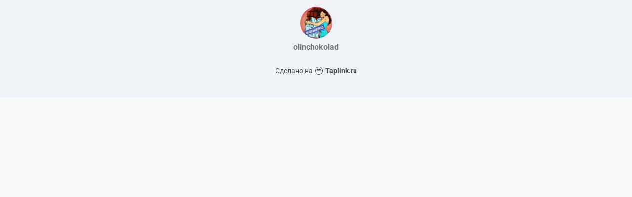

--- FILE ---
content_type: text/html; charset=utf-8
request_url: https://taplink.cc/olinchokolad
body_size: 999
content:
<!DOCTYPE html> <html prefix="og: http://ogp.me/ns#" lang="ru" data-format-date="d.m.Y" data-format-datetime="d.m.Y H:i"> <head> <title>Olinchokolad at Taplink</title>    <meta name=viewport content="width=device-width, user-scalable=no, initial-scale=1, maximum-scale=1, shrink-to-fit=no"/> <meta name=HandheldFriendly content=true> <meta http-equiv=Content-Type content='text/html; charset=utf-8'>     <link type='text/css' rel=stylesheet href='//us.x.taplink.st/s/css/frontend.css?1.2.10001'>      <link rel=icon href="https://taplink.st/a/0/0/d/5/904df.jpg?144">  <link rel=apple-touch-icon sizes=300x300 href="https://taplink.st/a/0/0/d/5/904df.jpg?144"/>  <link rel=canonical href="https://taplink.cc/olinchokolad"/> <meta name=format-detection content="telephone=no"/> <meta name=referrer content=always> <link rel=image_src href="https://taplink.st/a/0/0/d/5/904df.jpg?144"/> <meta property="og:image" content="https://taplink.st/a/0/0/d/5/904df.jpg?144"> <meta property="og:type" content=website /> <meta property="og:title" content="Olinchokolad at Taplink"/>  <meta property="og:url" content="https://taplink.cc/olinchokolad"/> <meta property="og:site_name" content="Taplink"/> <link rel="manifest" href="/dd562fc6591071.webmanifest"> </head> <body> <div class="main base-theme main-theme">    <style> html {min-height: 100%}</style> <script>
	window.account = {"account_id":865730,"language_id":1,"language_code":"ru","language_code_account":"ru","main_page_id":644891,"profile_id":591071,"is_hidelink":false,"is_plus":0,"is_trial":0,"is_full_trial":0,"tariff_current":"basic","utc_timezone":3,"currency_id":1,"plan_until":null,"nickname":"olinchokolad","has_nickname":1,"profile_link":"https://taplink.cc/olinchokolad","theme":{"bg":{"color2":"#417d97"}},"menu":null,"menu_items":null,"addons":{"codes":[{"cb":"yandexMetrikaInit","cookie":"analytics","data":{"id":44929738,"simple":true}}]},"locales":{"pages":"ru"},"avatar":{"path":"0/0/d/5/","title":"","bio":"","a":"65:jpg?144","is_hide_text":0},"currency":{"title":"₽","code":"RUB","format":"%p %c","precision":2},"products":[],"username":"olinchokolad","current_page_id":644891,"widgets":[],"custom_domain":false,"domain":"taplink.ru","client":{"country":"us","timestamp":1769586399},"locale":{"formats":{"date":"d.m.Y"},"current":"ru","direction":"ltr"},"number":{"decimal":".","thousands":" ","precision":2},"weight":{"decimal":".","thousands":" ","precision":3},"ts":"cdb71622","html":""};
	window.data = {"page_id":644891,"fields":[{"section":null,"items":[{"block_id":3820487,"options":[],"block_type_id":8,"block_type_name":"avatar","addon_target":null}]}],"options":[]};
</script> <script type='text/javascript' src='//us.x.taplink.st/s/js/frontend.js?1.2.10001'></script> <div class="page vue"> <router-view></router-view> </div> </div> </body> </html>